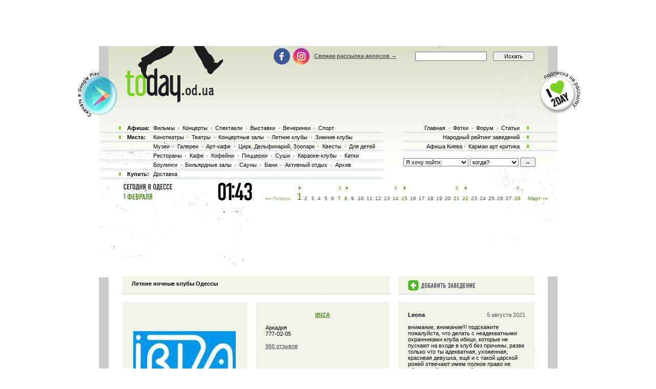

--- FILE ---
content_type: text/html; charset=windows-1251
request_url: http://today.od.ua/places/summerclub/21/7
body_size: 15007
content:
<!--[if IE]><!DOCTYPE HTML PUBLIC "-//W3C//DTD HTML 4.01//EN"
   "http://www.w3.org/TR/html4/strict.dtd"><![endif]-->
<html>
<head>
<title>Летние ночные клубы Одессы</title>
<meta name="Description" lang="ru" content="Полная афиша всех событий Одессы с ценами: кино, театр, концерты, выставки, спектакли, спортивные события. Заказ и доставка билетов.">
<meta name="Keywords" lang="ru" content="клубе">
<meta http-equiv="Content-Type" content="text/html; charset=utf-8">
<!--<script type="text/javascript" src="//vk.com/js/api/openapi.js?96"></script>-->

<script type="text/javascript">
function preloadpics()
{
  return 1;
}
</script>
<script src="/js/swfobject.js" type="text/javascript"></script>
<link href="/images/skin/green/intlTelInput.css" rel="stylesheet" type="text/css">
<link href="/images/skin/green/style2.css?v=1.001" rel="stylesheet" type="text/css"><link rel="alternate" type="application/rss+xml" title="RSS 2.0" href="/today.xml"/>
<link rel="SHORTCUT ICON" href="/favicon.ico"/>

<!--[if lt IE 7]>
<script src="/js/today-png.js" type="text/javascript">
</script>
<![endif]-->
<!--<script type="text/javascript" src="/js/jquery-1.4.1.min.js"></script>-->

<script type="text/javascript" src="/js/jquery-1.11.3.min.js"></script>
<script src="/js/fancy/jquery.fancybox.pack.js" type="text/javascript"></script>
<script type="text/javascript" src="/js/common.js"></script>
<script type="text/javascript" src="/js/rotate-bnr.js"></script>
<script src="/js/plugins.js" type="text/javascript"></script>
<script src="/js/intlTelInput.min.js" type="text/javascript" charset="utf-8"></script>
<script src="/js/jquery.maskedinput.min.js" type="text/javascript"></script>
<script src="/js/today7.js" type="text/javascript"></script>
<link rel="stylesheet" type="text/css" href="/js/fancy/jquery.fancybox.css" media="all" />


<script type="text/javascript">
	$(".fancybox")
    .fancybox({
        openEffect  : 'none',
        closeEffect : 'none',
        nextEffect  : 'none',
        prevEffect  : 'none',
        padding     : 0,
        autoSize	: false,
        width		: 1280,
        height		: 1024,
        //margin      : [10, 10, 10, 10], // Increase left/right margin
        centerOnScroll : true,
        modal		: false,
        scrolling : 'auto',
		preload   : true
    });
	$(document).ready(function(){
		jQuery("a[rel=gallery-img]").fancybox({
			'transitionIn':'none',
			'transitionOut':'none',
			'titlePosition':'inside',
			'titleFormat': function(title, currentArray, currentIndex, currentOpts) {
				return jQuery("#food_"+currentIndex).html();
			}
		});

        jQuery('.fancyorder').fancybox({
            type:'iframe',
            scrolling:'yes',
            transitionIn:'elastic',
            transitionOut:'elastic',
            onStart: function(){
                console.log(jQuery('.fancybox-iframe').contents().find('img'));
             /*this.width = $('.fancybox-iframe').contents().find('img').css('width');
             this.height = $('.fancybox-iframe').contents().find('img').css('height');*/

             //alert(1);
            },
        'speedIn'       :   600,
        'speedOut'      :   200

        });

	});
</script>
<script type="text/javascript">
var gaJsHost = (("https:" == document.location.protocol) ? "https://ssl." : "http://www.");
document.write(unescape("%3Cscript src='" + gaJsHost + "google-analytics.com/ga.js' type='text/javascript'%3E%3C/script%3E"));
</script>
<script type="text/javascript">
var pageTracker = _gat._getTracker("UA-139448-2");
pageTracker._initData();
pageTracker._trackPageview();
</script>
<script type="text/javascript">
$(document).ready(function(){
		var kol=0;
        jQuery('.close').each(function(){
            jQuery(this).bind('click', function(){
				console.log(1);
				jQuery(this).closest('.papa').hide();

				jQuery.post('/ajax.php',{'hide2':1});
				++kol;
			});
        });
		if (navigator.platform == 'iPad') {
			jQuery('.holder').hide();
			jQuery('.image').show();
		}
		else {
			jQuery('.holder').show();
			jQuery('.image').hide();
		}

 var hasFlash = false;

 try {

   var fo = new ActiveXObject('ShockwaveFlash.ShockwaveFlash');

   if(fo) hasFlash = true;

 }catch(e){

   if(navigator.mimeTypes ["application/x-shockwave-flash"] != undefined) hasFlash = true;

 }

});

function send_close(sender){
    jQuery(sender).closest('.papa').hide();
     jQuery.post('/ajax.php',{'hide':1});

}

</script>
<script>
$(function(){
    jQuery('#rgt').on('click',function(){
		      console.log(1);
			jQuery(this).closest('.banner').hide();
		});
})
</script>


<!-- Global site tag (gtag.js) - Google Ads: 980404150 -->
<script async src="https://www.googletagmanager.com/gtag/js?id=AW-980404150"></script>
<script>
  window.dataLayer = window.dataLayer || [];
  function gtag(){dataLayer.push(arguments);}
  gtag('js', new Date());

  gtag('config', 'AW-980404150');
</script>
<!-- Facebook Pixel Code -->
<script>
  !function(f,b,e,v,n,t,s)
  {if(f.fbq)return;n=f.fbq=function(){n.callMethod?
  n.callMethod.apply(n,arguments):n.queue.push(arguments)};
  if(!f._fbq)f._fbq=n;n.push=n;n.loaded=!0;n.version='2.0';
  n.queue=[];t=b.createElement(e);t.async=!0;
  t.src=v;s=b.getElementsByTagName(e)[0];
  s.parentNode.insertBefore(t,s)}(window, document,'script',
  'https://connect.facebook.net/en_US/fbevents.js');
  fbq('init', '205311286759420');
  fbq('track', 'PageView');
  fbq('track', 'ViewContent');
</script>
<noscript><img height="1" width="1" style="display:none" src="https://www.facebook.com/tr?id=205311286759420&ev=PageView&noscript=1" /></noscript>
<!-- End Facebook Pixel Code -->

</head>

<body onLoad="autoexec(); showTime();" 
      style="background-position:center 80px;"
    >
<!-- <div class="test_button" style="width:10px; height:10px; position:absolute; top:0; right:0;"></div> -->
<!--body onLoad=" autoexec(); showTime();" style="background-position:center 85px;"-->

<!-- ????? ? ????? -->

		<center>
		<table width="895px" cellpadding="0" cellspacing="0">
			<tr>
				<td width="895px" height="63px" align="center" valign="top">
					<div>
						<div class="krut"><script async src="https://pagead2.googlesyndication.com/pagead/js/adsbygoogle.js?client=ca-pub-2647294279068225"
     crossorigin="anonymous"></script>
<!-- ??????? ???? -->
<ins class="adsbygoogle"
     style="display:inline-block;width:728px;height:90px"
     data-ad-client="ca-pub-2647294279068225"
     data-ad-slot="5011451794"></ins>
<script>
     (adsbygoogle = window.adsbygoogle || []).push({});
</script></div>
					</div>
				</td>
			</tr>
		</table>
		</center><!-- .????? ? ?????. -->
<center >
<div class="page-content"  > 
<TABLE width="1005" height=100%>
	<tr>
		<td width=55 valign=top></td>
		<td width=895 style="padding: 0" class="content">
						<!--bigmir)net TOP 100 Part 1-->
			<script type="text/javascript" language="javascript"><!--
			bmN=navigator,bmD=document,bmD.cookie='b=b',i=0,bs=[],bm={v:126748,s:126748,t:6,c:bmD.cookie?1:0,n:Math.round((Math.random()* 1000000)),w:0};
			for(var f=self;f!=f.parent;f=f.parent)bm.w++;
			try{if(bmN.plugins&&bmN.mimeTypes.length&&(x=bmN.plugins['Shockwave Flash']))bm.m=parseInt(x.description.replace(/([a-zA-Z]|\s)+/,''));
			else for(var f=3;f<20;f++)if(eval('new ActiveXObject("ShockwaveFlash.ShockwaveFlash.'+f+'")'))bm.m=f}catch(e){;}
			try{bm.y=bmN.javaEnabled()?1:0}catch(e){;}
			try{bmS=screen;bm.v^=bm.d=bmS.colorDepth||bmS.pixelDepth;bm.v^=bm.r=bmS.width}catch(e){;}
			r=bmD.referrer.slice(7);if(r&&r.split('/')[0]!=window.location.host){bm.f=escape(r);bm.v^=r.length}
			bm.v^=window.location.href.length;for(var x in bm) if(/^[vstcnwmydrf]$/.test(x)) bs[i++]=x+bm[x];
			bmD.write('<img src="http://c.bigmir.net/?'+bs.join('&')+'"  width="0" height="0" border="0" alt="bigmir)net TOP 100" title="bigmir)net TOP 100" />');
			//-->
			</script>
			<noscript><img src="http://c.bigmir.net/?v126748&s126748&t6" width="0" height="0" alt="" title="" border="0" /></noscript>
			<!--bigmir)net TOP 100 Part 1-->
			
			<table width="895" height=100% class="t_b" border=0  cellpadding="0" cellspacing="0">
			
				<tr height=315 colspan=4>
					<td> </td>
				</tr>
				<tr>
					<td>
						<div style="padding-top: 15px"><table width="100%" cellpadding="0" cellspacing="0"><tr><td colspan=4><div class="krut"><script async src="https://pagead2.googlesyndication.com/pagead/js/adsbygoogle.js?client=ca-pub-2647294279068225"
     crossorigin="anonymous"></script>
<!-- ??????? ???? -->
<ins class="adsbygoogle"
     style="display:inline-block;width:728px;height:90px"
     data-ad-client="ca-pub-2647294279068225"
     data-ad-slot="5011451794"></ins>
<script>
     (adsbygoogle = window.adsbygoogle || []).push({});
</script></div></td></tr>
<tr height=30 colspan=4><td> </td></tr></table></div> 
					</td>
				</tr>
				<tr>
					<td colspan="4" width="895" height=100% class=t_c>

						<table width=895 height=100% cellpadding=0>
							<tr>
								<td width=19 valign=top bgcolor=#CCCCCC>
									<table width=19 height=0>
										<tr>
											<td height=0 width=19 bgcolor=white></td>
										</tr>
										<tr>
										<td></td>
										</tr>
									</table>
								</td>
								<td width=857 valign=top class="main-content">
									<!-- google_ad_section_start --><table width="857" border="0" cellpadding="0" cellspacing="0"><tr>
		<td width="27">&nbsp;</td>
		<td width="804" valign=top><table cellpadding=0 cellspacing=0 width=804><tr><td height=15 colspan=3 class=event_cell><h1>Летние ночные клубы Одессы</h1></td><td></td>
  <td class=event_cell><a class=h1_event_cell href=/sendplace/><img src=/images/skin/green/addplace.gif alt='Добавить заведение'></a></td>
  </tr>
  <tr><td height=15 colspan=5> </td></tr><tr>
  <td width=254 height=40 class=event_cell valign=top
  style='text-align:center; vertical-align:middle;'><a href=/Ibica/><img src=/places/221_small.jpg alt='IBIZA' style='padding: 15px 0 15px 0;'></a> 
  <td width=20 class=line> </td>
  <td width=254 class=event_cell valign=top style='padding-top:19px;'>
  <center><a class=h1_event_cell href=/Ibica/>IBIZA</a></centeR><br>
  <table width=100%><tr><td>Аркадия <br>777-02-05<br> <br><a href=/Ibica/#otz style='font-weight:200;'>966 отзывов</a></td>
  <td width=30 align=right></td>
  <td width=30 align=right></td>
  </tr>
  <tr>
  <td colspan=3 class='btn-holder-table'>
	
	<div class='btn-holder'>
		 
	</div>
  </td>
  </tr>
  </table>
  </td>
  <td width=20 class=line> </td>
  <td width=254 class=event_cell valign=top style='padding-top:19px;'><table cellpadding=0 cellspacing=0 width=100%><tr><td><b>Leona </b></td>
		<td style='color:#555555;text-align:right'>5 августа 2021</td></tr></table><br>внимание, внимание!!! подскажите пожалуйста, что делать с неадекватными охранниками клуба ибици, которые не пускают на входе в клуб без причины, разве только что ты адекватная, ухоженная, красивая девушка, ещё и с такой царской рожей отвечают:имем полное право не объяснять!! это что вообще, такое происходит, я взяла отпуск приехала в одессу на аркадию отдохнуть, потанцевать, а здесь полнейший беспредел и никому не пожалуешься, только была бы я мужчиной так бы и размазала всю эту "охрану " по асфальту и прощение каждый день бы вымаливали у меня.... <br> </td>
  </tr><!--ratecount966--><tr>
  <td width=254 height=40 class=event_cell valign=top
  style='text-align:center; vertical-align:middle;'><a href=/Itaka_2013/><img src=/places/863_small.jpg alt='ITAKA' style='padding: 15px 0 15px 0;'></a> 
  <td width=20 class=line> </td>
  <td width=254 class=event_cell valign=top style='padding-top:19px;'>
  <center><a class=h1_event_cell href=/Itaka_2013/>ITAKA</a></centeR><br>
  <table width=100%><tr><td>Аркадия <br>(0482) 34-91-88<br> <br><a href=/Itaka_2013/#otz style='font-weight:200;'>303 отзыва</a></td>
  <td width=30 align=right></td>
  <td width=30 align=right></td>
  </tr>
  <tr>
  <td colspan=3 class='btn-holder-table'>
	
	<div class='btn-holder'>
		 
	</div>
  </td>
  </tr>
  </table>
  </td>
  <td width=20 class=line> </td>
  <td width=254 class=event_cell valign=top style='padding-top:19px;'><table cellpadding=0 cellspacing=0 width=100%><tr><td><b>Leona</b></td>
		<td style='color:#555555;text-align:right'>5 августа 2021</td></tr></table><br>внимание, внимание!!! подскажите пожалуйста, что делать с неадекватными охранниками клуба ибици, которые не пускают на входе в клуб без причины, разве только что ты адекватная, ухоженная, красивая девушка, ещё и с такой царской рожей отвечают:имем полное право не объяснять!! это что вообще, такое происходит, я взяла отпуск приехала в одессу на аркадию отдохнуть, потанцевать, а здесь полнейший беспредел и никому не пожалуешься, только была бы я мужчиной так бы и размазала всю эту "охрану " по асфальту и прощение каждый день бы вымаливали... <br> </td>
  </tr><!--ratecount303--><tr>
  <td width=254 height=40 class=event_cell valign=top
  style='text-align:center; vertical-align:middle;'><a href=/Western/><img src=/places/411_small.jpg alt='Вестерн' style='padding: 15px 0 15px 0;'></a> 
  <td width=20 class=line> </td>
  <td width=254 class=event_cell valign=top style='padding-top:19px;'>
  <center><a class=h1_event_cell href=/Western/>Вестерн</a></centeR><br>
  <table width=100%><tr><td>Пляж Аркадия  <br><a href=/Western/#otz style='font-weight:200;'>249 отзывов</a></td>
  <td width=30 align=right></td>
  <td width=30 align=right></td>
  </tr>
  <tr>
  <td colspan=3 class='btn-holder-table'>
	
	<div class='btn-holder'>
		 
	</div>
  </td>
  </tr>
  </table>
  </td>
  <td width=20 class=line> </td>
  <td width=254 class=event_cell valign=top style='padding-top:19px;'><table cellpadding=0 cellspacing=0 width=100%><tr><td><b>фейсер</b></td>
		<td style='color:#555555;text-align:right'>4 августа 2019</td></tr></table><br>чем меньше, тем лучше, черные любят малолеток драть <br> </td>
  </tr><!--ratecount249--><tr>
  <td width=254 height=40 class=event_cell valign=top
  style='text-align:center; vertical-align:middle;'><a href=/Mafia_Rave/><img src=/places/414_small.jpg alt='Mafia Rave terrace' style='padding: 15px 0 15px 0;'></a> 
  <td width=20 class=line> </td>
  <td width=254 class=event_cell valign=top style='padding-top:19px;'>
  <center><a class=h1_event_cell href=/Mafia_Rave/>Mafia Rave terrace</a></centeR><br>
  <table width=100%><tr><td>Пляж Отрада <br>+380 (48) 775&#8210;18&#8210;18<br> <br><a href=/Mafia_Rave/#otz style='font-weight:200;'>135 отзывов</a></td>
  <td width=30 align=right></td>
  <td width=30 align=right></td>
  </tr>
  <tr>
  <td colspan=3 class='btn-holder-table'>
	
	<div class='btn-holder'>
		 
	</div>
  </td>
  </tr>
  </table>
  </td>
  <td width=20 class=line> </td>
  <td width=254 class=event_cell valign=top style='padding-top:19px;'><table cellpadding=0 cellspacing=0 width=100%><tr><td><b>Андрей</b></td>
		<td style='color:#555555;text-align:right'>2 июня 2018</td></tr></table><br>Отличное заведение для семейного отдыха. Были тут с женой и ребёнком. Очень понравилась кухня и обслуживание. <br> </td>
  </tr><!--ratecount135--><tr>
  <td width=254 height=40 class=event_cell valign=top
  style='text-align:center; vertical-align:middle;'><a href=/Plyazhnik/><img src=/places/728_small.jpg alt='Пляжник' style='padding: 15px 0 15px 0;'></a> 
  <td width=20 class=line> </td>
  <td width=254 class=event_cell valign=top style='padding-top:19px;'>
  <center><a class=h1_event_cell href=/Plyazhnik/>Пляжник</a></centeR><br>
  <table width=100%><tr><td>13 ст. Большого Фонтана <br>(048) 700-55-22<br> <br><a href=/Plyazhnik/#otz style='font-weight:200;'>124 отзыва</a></td>
  <td width=30 align=right></td>
  <td width=30 align=right></td>
  </tr>
  <tr>
  <td colspan=3 class='btn-holder-table'>
	
	<div class='btn-holder'>
		 
	</div>
  </td>
  </tr>
  </table>
  </td>
  <td width=20 class=line> </td>
  <td width=254 class=event_cell valign=top style='padding-top:19px;'><table cellpadding=0 cellspacing=0 width=100%><tr><td><b>Сергей</b></td>
		<td style='color:#555555;text-align:right'>6 сентября 2018</td></tr></table><br>Отличная кафешка. Я с женой посетил данное кафе, когда мы отдыхали в Одессе. Мне очень нравится кафе на пляже, хоть и сервис в таких кафе может быть посредственного уровня. Единственная проблема, что зонты или натяжные накрытия не спасают от жары и внутри очень жарко. Моя жена решила накраситься, чтобы пойти в данное кафе. Мы пошли в обед, и было очень жарко. После чего из-за косметики у нее появилось раздражение на коже, после этого она использует только органическую косметику - RICHE. Поэтому если вы решите идти в такое кафе одевайтесь как можно легче, а свою девушку или жену отговорить использовать косметику, ну или используйте органическую. <br> </td>
  </tr><!--ratecount124--><tr>
  <td width=254 height=40 class=event_cell valign=top
  style='text-align:center; vertical-align:middle;'><a href=/Orfej/><img src=/places/332_small.jpg alt='Орфей' style='padding: 15px 0 15px 0;'></a> 
  <td width=20 class=line> </td>
  <td width=254 class=event_cell valign=top style='padding-top:19px;'>
  <center><a class=h1_event_cell href=/Orfej/>Орфей</a></centeR><br>
  <table width=100%><tr><td>13 - 14 ст. Б. Фонтана <br>426-426<br> <br><a href=/Orfej/#otz style='font-weight:200;'>106 отзывов</a></td>
  <td width=30 align=right></td>
  <td width=30 align=right></td>
  </tr>
  <tr>
  <td colspan=3 class='btn-holder-table'>
	
	<div class='btn-holder'>
		 
	</div>
  </td>
  </tr>
  </table>
  </td>
  <td width=20 class=line> </td>
  <td width=254 class=event_cell valign=top style='padding-top:19px;'><table cellpadding=0 cellspacing=0 width=100%><tr><td><b>Роман</b></td>
		<td style='color:#555555;text-align:right'>9 августа 2017</td></tr></table><br>полное говно! 
Охранники селюки! <br> </td>
  </tr><!--ratecount106--><tr>
  <td width=254 height=40 class=event_cell valign=top
  style='text-align:center; vertical-align:middle;'><a href=/bono-beach-club/><img src=/places/2042_small.jpg alt='BONO Beach Club' style='padding: 15px 0 15px 0;'></a> 
  <td width=20 class=line> </td>
  <td width=254 class=event_cell valign=top style='padding-top:19px;'>
  <center><a class=h1_event_cell href=/bono-beach-club/>BONO Beach Club</a></centeR><br>
  <table width=100%><tr><td>Пляж Аркадия (Левое крыло) <br>+38(063) 998 01 18<br> <br><a href=/bono-beach-club/#otz style='font-weight:200;'>90 отзывов</a></td>
  <td width=30 align=right></td>
  <td width=30 align=right></td>
  </tr>
  <tr>
  <td colspan=3 class='btn-holder-table'>
	
	<div class='btn-holder'>
		 
	</div>
  </td>
  </tr>
  </table>
  </td>
  <td width=20 class=line> </td>
  <td width=254 class=event_cell valign=top style='padding-top:19px;'><table cellpadding=0 cellspacing=0 width=100%><tr><td><b>Кирилл </b></td>
		<td style='color:#555555;text-align:right'>11 июля 2020</td></tr></table><br>Крутой ночной клуб <br> </td>
  </tr><!--ratecount90--><tr>
  <td width=254 height=40 class=event_cell valign=top
  style='text-align:center; vertical-align:middle;'><a href=/Portofino_beach_resort/><img src=/places/416_small.jpg alt='Portofino beach resort' style='padding: 15px 0 15px 0;'></a> 
  <td width=20 class=line> </td>
  <td width=254 class=event_cell valign=top style='padding-top:19px;'>
  <center><a class=h1_event_cell href=/Portofino_beach_resort/>Portofino beach resort</a></centeR><br>
  <table width=100%><tr><td>Аркадия, левое крыло, 165 причал <br>+380(48)706-66-77<br> <br><a href=/Portofino_beach_resort/#otz style='font-weight:200;'>74 отзыва</a></td>
  <td width=30 align=right></td>
  <td width=30 align=right></td>
  </tr>
  <tr>
  <td colspan=3 class='btn-holder-table'>
	
	<div class='btn-holder'>
		 
	</div>
  </td>
  </tr>
  </table>
  </td>
  <td width=20 class=line> </td>
  <td width=254 class=event_cell valign=top style='padding-top:19px;'><table cellpadding=0 cellspacing=0 width=100%><tr><td><b>Янина</b></td>
		<td style='color:#555555;text-align:right'>2 июня 2016</td></tr></table><br>Да... Работала я в Портофино. Ужаааааааааас. Все очень дешево, только красивая обвертка. Кухня в ужасном состоянии, инфекционка плачет за гостями с Портофино. Персонал постоянно пресуют, гоняют как рабов. Кормят отвратительно. Начальство вообще не уравновешенное. Я уже молчу за хозяина, тот вообще не адекватный человек. Половина персонала жопализки и шестеры. Цены не соответствуют. Короче, отдыхайте в другом месте. <br> </td>
  </tr><!--ratecount74--><tr>
  <td width=254 height=40 class=event_cell valign=top
  style='text-align:center; vertical-align:middle;'><a href=/Florida/><img src=/places/424_small.jpg alt='Флорида' style='padding: 15px 0 15px 0;'></a> 
  <td width=20 class=line> </td>
  <td width=254 class=event_cell valign=top style='padding-top:19px;'>
  <center><a class=h1_event_cell href=/Florida/>Флорида</a></centeR><br>
  <table width=100%><tr><td>Лузановка <br>+38 (067) 997-80-28<br> <br><a href=/Florida/#otz style='font-weight:200;'>54 отзыва</a></td>
  <td width=30 align=right></td>
  <td width=30 align=right></td>
  </tr>
  <tr>
  <td colspan=3 class='btn-holder-table'>
	
	<div class='btn-holder'>
		 
	</div>
  </td>
  </tr>
  </table>
  </td>
  <td width=20 class=line> </td>
  <td width=254 class=event_cell valign=top style='padding-top:19px;'><table cellpadding=0 cellspacing=0 width=100%><tr><td><b>Алёна</b></td>
		<td style='color:#555555;text-align:right'>16 июля 2015</td></tr></table><br>Очень-очень-очень разочарованная! Администратор с приветом, охранники позволяют себе поднять руку на девушку и обложить матом!!! Из заведения не выпускают, держут как заложников! Я просто в диком шоке!! Больше никогда в жизни не пойду в этот клуб! В моём городе о этом клубе узнают все, а так же узнают о поступках персонала! Надеюсь что в ближайшее время персонал уволят, а лучше клуб закроют! Позор вам Флорида! <br> </td>
  </tr><!--ratecount54--><tr>
  <td width=254 height=40 class=event_cell valign=top
  style='text-align:center; vertical-align:middle;'><a href=/Rivera/><img src=/places/325_small.jpg alt='Ривьера' style='padding: 15px 0 15px 0;'></a> 
  <td width=20 class=line> </td>
  <td width=254 class=event_cell valign=top style='padding-top:19px;'>
  <center><a class=h1_event_cell href=/Rivera/>Ривьера</a></centeR><br>
  <table width=100%><tr><td>12-я станция Б.Фонтана <br>(048) 771-0071<br> <br><a href=/Rivera/#otz style='font-weight:200;'>47 отзывов</a></td>
  <td width=30 align=right></td>
  <td width=30 align=right></td>
  </tr>
  <tr>
  <td colspan=3 class='btn-holder-table'>
	
	<div class='btn-holder'>
		 
	</div>
  </td>
  </tr>
  </table>
  </td>
  <td width=20 class=line> </td>
  <td width=254 class=event_cell valign=top style='padding-top:19px;'><table cellpadding=0 cellspacing=0 width=100%><tr><td><b>Слава </b></td>
		<td style='color:#555555;text-align:right'>21 июля 2017</td></tr></table><br>Кухня большой плюс персонал в целом тоже, но! Есть один момент, это можно назвать фактор " лысый пидар " охрана базируется на личностном восприятии одной обизьяны которая ставит себе цель срать как гостям так и восприятию заведения в принципе. Очень печально что усилия руководства на имидж заведения и промо финансовых вложений в пустую тратятся клоунами которые мнят себя решалами. Очевидно что кадры решают все странно что руководство оощряет ущербностей. <br> </td>
  </tr><!--ratecount47--><tr>
  <td width=254 height=40 class=event_cell valign=top
  style='text-align:center; vertical-align:middle;'><a href=/Vostok/><img src=/places/2140_small.jpg alt='Восток' style='padding: 15px 0 15px 0;'></a> 
  <td width=20 class=line> </td>
  <td width=254 class=event_cell valign=top style='padding-top:19px;'>
  <center><a class=h1_event_cell href=/Vostok/>Восток</a></centeR><br>
  <table width=100%><tr><td>Лузановка (правое крыло)  <br><a href=/Vostok/#otz style='font-weight:200;'>37 отзывов</a></td>
  <td width=30 align=right></td>
  <td width=30 align=right></td>
  </tr>
  <tr>
  <td colspan=3 class='btn-holder-table'>
	
	<div class='btn-holder'>
		 
	</div>
  </td>
  </tr>
  </table>
  </td>
  <td width=20 class=line> </td>
  <td width=254 class=event_cell valign=top style='padding-top:19px;'><table cellpadding=0 cellspacing=0 width=100%><tr><td><b>Костян</b></td>
		<td style='color:#555555;text-align:right'>7 ноября 2021</td></tr></table><br>Срач полный. Рыгаловка. Музыка отстой<br> </td>
  </tr><!--ratecount37--><tr>
  <td width=254 height=40 class=event_cell valign=top
  style='text-align:center; vertical-align:middle;'><a href=/Jamaika/><img src=/places/314_small.jpg alt='Ямайка' style='padding: 15px 0 15px 0;'></a> 
  <td width=20 class=line> </td>
  <td width=254 class=event_cell valign=top style='padding-top:19px;'>
  <center><a class=h1_event_cell href=/Jamaika/>Ямайка</a></centeR><br>
  <table width=100%><tr><td>пляж Ланжерон <br>0487949455<br> <br><a href=/Jamaika/#otz style='font-weight:200;'>37 отзывов</a></td>
  <td width=30 align=right></td>
  <td width=30 align=right></td>
  </tr>
  <tr>
  <td colspan=3 class='btn-holder-table'>
	
	<div class='btn-holder'>
		 
	</div>
  </td>
  </tr>
  </table>
  </td>
  <td width=20 class=line> </td>
  <td width=254 class=event_cell valign=top style='padding-top:19px;'><table cellpadding=0 cellspacing=0 width=100%><tr><td><b>Ольга </b></td>
		<td style='color:#555555;text-align:right'>17 ноября 2014</td></tr></table><br>Попали случайно, удивило наличие оленины и косули, ребята Вы молодцы

<br> </td>
  </tr><!--ratecount37--><tr>
  <td width=254 height=40 class=event_cell valign=top
  style='text-align:center; vertical-align:middle;'><a href=/Club_Dom_Solnca/><img src=/places/2016_small.jpg alt='Дом Солнца' style='padding: 15px 0 15px 0;'></a> 
  <td width=20 class=line> </td>
  <td width=254 class=event_cell valign=top style='padding-top:19px;'>
  <center><a class=h1_event_cell href=/Club_Dom_Solnca/>Дом Солнца</a></centeR><br>
  <table width=100%><tr><td>13-я ст.Б.Фонтана пляж Курортный <br><br>(048) 798-25-20<br>(096) 228-61-29<br> <br><a href=/Club_Dom_Solnca/#otz style='font-weight:200;'>24 отзыва</a></td>
  <td width=30 align=right></td>
  <td width=30 align=right></td>
  </tr>
  <tr>
  <td colspan=3 class='btn-holder-table'>
	
	<div class='btn-holder'>
		 
	</div>
  </td>
  </tr>
  </table>
  </td>
  <td width=20 class=line> </td>
  <td width=254 class=event_cell valign=top style='padding-top:19px;'><table cellpadding=0 cellspacing=0 width=100%><tr><td><b>Рома</b></td>
		<td style='color:#555555;text-align:right'>21 июля 2015</td></tr></table><br>Чего?<br> </td>
  </tr><!--ratecount24--><tr>
  <td width=254 height=40 class=event_cell valign=top
  style='text-align:center; vertical-align:middle;'><a href=/fancy-beach-day-and-night-club/><img src=/places/2291_small.jpg alt='Fancy Beach Day and Night Club' style='padding: 15px 0 15px 0;'></a> 
  <td width=20 class=line> </td>
  <td width=254 class=event_cell valign=top style='padding-top:19px;'>
  <center><a class=h1_event_cell href=/fancy-beach-day-and-night-club/>Fancy Beach Day and Night Club</a></centeR><br>
  <table width=100%><tr><td>Трасса Здоровья 15/1 <br>709-77-77<br> <br><a href=/fancy-beach-day-and-night-club/#otz style='font-weight:200;'>15 отзывов</a></td>
  <td width=30 align=right></td>
  <td width=30 align=right></td>
  </tr>
  <tr>
  <td colspan=3 class='btn-holder-table'>
	
	<div class='btn-holder'>
		 
	</div>
  </td>
  </tr>
  </table>
  </td>
  <td width=20 class=line> </td>
  <td width=254 class=event_cell valign=top style='padding-top:19px;'><table cellpadding=0 cellspacing=0 width=100%><tr><td><b>Руслан</b></td>
		<td style='color:#555555;text-align:right'>25 марта 2017</td></tr></table><br>Вам бармен на сезон не нужен делаю фаер шоу<br> </td>
  </tr><!--ratecount15--><tr>
  <td width=254 height=40 class=event_cell valign=top
  style='text-align:center; vertical-align:middle;'><a href=/Goa/><img src=/places/791_small.jpg alt='Goa' style='padding: 15px 0 15px 0;'></a> 
  <td width=20 class=line> </td>
  <td width=254 class=event_cell valign=top style='padding-top:19px;'>
  <center><a class=h1_event_cell href=/Goa/>Goa</a></centeR><br>
  <table width=100%><tr><td>г.Одесса, ул. Тираспольская, 34 <br>(0482)34-48-43<br> <br><a href=/Goa/#otz style='font-weight:200;'>14 отзывов</a></td>
  <td width=30 align=right></td>
  <td width=30 align=right></td>
  </tr>
  <tr>
  <td colspan=3 class='btn-holder-table'>
	
	<div class='btn-holder'>
		 
	</div>
  </td>
  </tr>
  </table>
  </td>
  <td width=20 class=line> </td>
  <td width=254 class=event_cell valign=top style='padding-top:19px;'><table cellpadding=0 cellspacing=0 width=100%><tr><td><b>Денис</b></td>
		<td style='color:#555555;text-align:right'>6 апреля 2019</td></tr></table><br>Вот читаю посты... клуб дешевка. Тпблетончики! Наркоманы... а где ты не видел их в той же ибице или Итаке или ещё там палладиум )), кто как хочет так и дрочет! а если вы попасть туда не попали тогда, это не клуб дешевка, а вы богатые не для этого клуба))<br> </td>
  </tr><!--ratecount14--><tr>
  <td width=254 height=40 class=event_cell valign=top
  style='text-align:center; vertical-align:middle;'><a href=/brazil-kobevo/><img src=/places/2278_small.jpg alt='Клуб «Brazil» в Коблево' style='padding: 15px 0 15px 0;'></a> 
  <td width=20 class=line> </td>
  <td width=254 class=event_cell valign=top style='padding-top:19px;'>
  <center><a class=h1_event_cell href=/brazil-kobevo/>Клуб «Brazil» в Коблево</a></centeR><br>
  <table width=100%><tr><td>Коблево, проспект Курортный 1Б <br>(068) 777 0 777<br> <br><a href=/brazil-kobevo/#otz style='font-weight:200;'>12 отзывов</a></td>
  <td width=30 align=right></td>
  <td width=30 align=right></td>
  </tr>
  <tr>
  <td colspan=3 class='btn-holder-table'>
	
	<div class='btn-holder'>
		 
	</div>
  </td>
  </tr>
  </table>
  </td>
  <td width=20 class=line> </td>
  <td width=254 class=event_cell valign=top style='padding-top:19px;'><table cellpadding=0 cellspacing=0 width=100%><tr><td><b>Женя </b></td>
		<td style='color:#555555;text-align:right'>12 февраля 2022</td></tr></table><br>Очень крутой клуб, стоит приехать, классные шоу и атмосфера! <br> </td>
  </tr><!--ratecount12--><tr>
  <td width=254 height=40 class=event_cell valign=top
  style='text-align:center; vertical-align:middle;'><a href=/Malibu/><img src=/places/425_small.jpg alt='Малибу' style='padding: 15px 0 15px 0;'></a> 
  <td width=20 class=line> </td>
  <td width=254 class=event_cell valign=top style='padding-top:19px;'>
  <center><a class=h1_event_cell href=/Malibu/>Малибу</a></centeR><br>
  <table width=100%><tr><td>Лузановка  <br><a href=/Malibu/#otz style='font-weight:200;'>10 отзывов</a></td>
  <td width=30 align=right></td>
  <td width=30 align=right></td>
  </tr>
  <tr>
  <td colspan=3 class='btn-holder-table'>
	
	<div class='btn-holder'>
		 
	</div>
  </td>
  </tr>
  </table>
  </td>
  <td width=20 class=line> </td>
  <td width=254 class=event_cell valign=top style='padding-top:19px;'><table cellpadding=0 cellspacing=0 width=100%><tr><td><b>Вячеслав</b></td>
		<td style='color:#555555;text-align:right'>11 июня 2012</td></tr></table><br>Открыта фанзона в Малибу, вход свободный, всех болельщиков приглашаю, все есть, шашлыки, пиво, хорошая недорогая кухня, места всем хватит. Хорош сидеть в душных помещениях!!! <br> </td>
  </tr><!--ratecount10--><tr>
  <td width=254 height=40 class=event_cell valign=top
  style='text-align:center; vertical-align:middle;'><a href=/mantra_club/><img src=/places/2485_small.jpg alt='Mantra Beach Club' style='padding: 15px 0 15px 0;'></a> 
  <td width=20 class=line> </td>
  <td width=254 class=event_cell valign=top style='padding-top:19px;'>
  <center><a class=h1_event_cell href=/mantra_club/>Mantra Beach Club</a></centeR><br>
  <table width=100%><tr><td>Аркадия (левое крыло) <br>+38 068 108 00 11<br> <br><a href=/mantra_club/#otz style='font-weight:200;'>9 отзывов</a></td>
  <td width=30 align=right></td>
  <td width=30 align=right></td>
  </tr>
  <tr>
  <td colspan=3 class='btn-holder-table'>
	
	<div class='btn-holder'>
		 
	</div>
  </td>
  </tr>
  </table>
  </td>
  <td width=20 class=line> </td>
  <td width=254 class=event_cell valign=top style='padding-top:19px;'><table cellpadding=0 cellspacing=0 width=100%><tr><td><b>Прекрасная </b></td>
		<td style='color:#555555;text-align:right'>18 июля 2018</td></tr></table><br>Шла туда ради качели, которая стояла в море на территории мантры, но эту качелю убрали на ремонт и неизвестно когда поставят обратно <br> </td>
  </tr><!--ratecount9--><tr>
  <td width=254 height=40 class=event_cell valign=top
  style='text-align:center; vertical-align:middle;'><a href=/Shambala/><img src=/places/421_small.jpg alt='Шамбала' style='padding: 15px 0 15px 0;'></a> 
  <td width=20 class=line> </td>
  <td width=254 class=event_cell valign=top style='padding-top:19px;'>
  <center><a class=h1_event_cell href=/Shambala/>Шамбала</a></centeR><br>
  <table width=100%><tr><td>пляж Аркадия  <br><a href=/Shambala/#otz style='font-weight:200;'>8 отзывов</a></td>
  <td width=30 align=right></td>
  <td width=30 align=right></td>
  </tr>
  <tr>
  <td colspan=3 class='btn-holder-table'>
	
	<div class='btn-holder'>
		 
	</div>
  </td>
  </tr>
  </table>
  </td>
  <td width=20 class=line> </td>
  <td width=254 class=event_cell valign=top style='padding-top:19px;'><table cellpadding=0 cellspacing=0 width=100%><tr><td><b>Вадим</b></td>
		<td style='color:#555555;text-align:right'>28 июля 2019</td></tr></table><br>Даже не думайте туда идти, хуже кухни не пробывал... 0 из 100<br> </td>
  </tr><!--ratecount8--><tr>
  <td width=254 height=40 class=event_cell valign=top
  style='text-align:center; vertical-align:middle;'><a href=/BoraBora/><img src=/places/1047_small.jpg alt='Bora Bora' style='padding: 15px 0 15px 0;'></a> 
  <td width=20 class=line> </td>
  <td width=254 class=event_cell valign=top style='padding-top:19px;'>
  <center><a class=h1_event_cell href=/BoraBora/>Bora Bora</a></centeR><br>
  <table width=100%><tr><td>Николаевская обл., п. Коблево <br>(067) 599-99-55<br> <br><a href=/BoraBora/#otz style='font-weight:200;'>7 отзывов</a></td>
  <td width=30 align=right></td>
  <td width=30 align=right></td>
  </tr>
  <tr>
  <td colspan=3 class='btn-holder-table'>
	
	<div class='btn-holder'>
		 
	</div>
  </td>
  </tr>
  </table>
  </td>
  <td width=20 class=line> </td>
  <td width=254 class=event_cell valign=top style='padding-top:19px;'><table cellpadding=0 cellspacing=0 width=100%><tr><td><b>Андрей</b></td>
		<td style='color:#555555;text-align:right'>16 июня 2018</td></tr></table><br>Приезжали на пару дней компанией. Всем понравилось. И днем и ночью было весело<br> </td>
  </tr><!--ratecount7--><tr>
  <td width=254 height=40 class=event_cell valign=top
  style='text-align:center; vertical-align:middle;'><a href=/yuzniy_park/><img src=/places/2674_small.jpg alt=' Южный парк' style='padding: 15px 0 15px 0;'></a> 
  <td width=20 class=line> </td>
  <td width=254 class=event_cell valign=top style='padding-top:19px;'>
  <center><a class=h1_event_cell href=/yuzniy_park/> Южный парк</a></centeR><br>
  <table width=100%><tr><td>Одесса, Южная дорога,101а, Фонтанка (напротив ТРЦ «Ривьера») <br> 048 798 7525 ; 094 949 05 25 <br> <br><a href=/yuzniy_park/#otz style='font-weight:200;'>4 отзыва</a></td>
  <td width=30 align=right></td>
  <td width=30 align=right></td>
  </tr>
  <tr>
  <td colspan=3 class='btn-holder-table'>
	
	<div class='btn-holder'>
		 
	</div>
  </td>
  </tr>
  </table>
  </td>
  <td width=20 class=line> </td>
  <td width=254 class=event_cell valign=top style='padding-top:19px;'><table cellpadding=0 cellspacing=0 width=100%><tr><td><b>Виктория</b></td>
		<td style='color:#555555;text-align:right'>1 октября 2019</td></tr></table><br>Этот Южный парк, он вообще не нужен, и кто дал разрешение на его существование, зашли туда бадега <br> </td>
  </tr><!--ratecount4--><tr>
  <td width=254 height=40 class=event_cell valign=top
  style='text-align:center; vertical-align:middle;'><a href=/Shanti_beach/><img src=/places/1041_small.jpg alt='Shanti beach' style='padding: 15px 0 15px 0;'></a> 
  <td width=20 class=line> </td>
  <td width=254 class=event_cell valign=top style='padding-top:19px;'>
  <center><a class=h1_event_cell href=/Shanti_beach/>Shanti beach</a></centeR><br>
  <table width=100%><tr><td>Аркадия  <br><a href=/Shanti_beach/#otz style='font-weight:200;'>3 отзыва</a></td>
  <td width=30 align=right></td>
  <td width=30 align=right></td>
  </tr>
  <tr>
  <td colspan=3 class='btn-holder-table'>
	
	<div class='btn-holder'>
		 
	</div>
  </td>
  </tr>
  </table>
  </td>
  <td width=20 class=line> </td>
  <td width=254 class=event_cell valign=top style='padding-top:19px;'><table cellpadding=0 cellspacing=0 width=100%><tr><td><b>Нептунша</b></td>
		<td style='color:#555555;text-align:right'>6 июля 2012</td></tr></table><br>Я слышала у вас караоке будет? <br> </td>
  </tr><!--ratecount3--><tr>
  <td width=254 height=40 class=event_cell valign=top
  style='text-align:center; vertical-align:middle;'><a href=/Krisha_morya/><img src=/places/2163_small.jpg alt='Крыша моря' style='padding: 15px 0 15px 0;'></a> 
  <td width=20 class=line> </td>
  <td width=254 class=event_cell valign=top style='padding-top:19px;'>
  <center><a class=h1_event_cell href=/Krisha_morya/>Крыша моря</a></centeR><br>
  <table width=100%><tr><td>Пляж Ланжерон, 8А <br>0949403226<br> <br><a href=/Krisha_morya/#otz style='font-weight:200;'>2 отзыва</a></td>
  <td width=30 align=right></td>
  <td width=30 align=right></td>
  </tr>
  <tr>
  <td colspan=3 class='btn-holder-table'>
	
	<div class='btn-holder'>
		 
	</div>
  </td>
  </tr>
  </table>
  </td>
  <td width=20 class=line> </td>
  <td width=254 class=event_cell valign=top style='padding-top:19px;'><table cellpadding=0 cellspacing=0 width=100%><tr><td><b>Валентина</b></td>
		<td style='color:#555555;text-align:right'>21 января 2017</td></tr></table><br> Для клубов и кафе аренда звукового, светового, сценического, ди-джейского оборудования по лояльным ценам!! <br> </td>
  </tr><!--ratecount2--><tr>
  <td width=254 height=40 class=event_cell valign=top
  style='text-align:center; vertical-align:middle;'><a href=/centr_leta/><img src=/places/2479_small.jpg alt='Пляжно-развлекательный комплекс &#34;Центр Лета&#34;' style='padding: 15px 0 15px 0;'></a> 
  <td width=20 class=line> </td>
  <td width=254 class=event_cell valign=top style='padding-top:19px;'>
  <center><a class=h1_event_cell href=/centr_leta/>Пляжно-развлекательный комплекс &#34;Центр Лета&#34;</a></centeR><br>
  <table width=100%><tr><td>Затока <br></br>067 7486808 </br>063 8512508<br> <br><a href=/centr_leta/#otz style='font-weight:200;'>1 отзыв</a></td>
  <td width=30 align=right></td>
  <td width=30 align=right></td>
  </tr>
  <tr>
  <td colspan=3 class='btn-holder-table'>
	
	<div class='btn-holder'>
		 
	</div>
  </td>
  </tr>
  </table>
  </td>
  <td width=20 class=line> </td>
  <td width=254 class=event_cell valign=top style='padding-top:19px;'><table cellpadding=0 cellspacing=0 width=100%><tr><td><b>Валентина</b></td>
		<td style='color:#555555;text-align:right'>21 января 2017</td></tr></table><br> Для клубов и кафе аренда звукового, светового, сценического, ди-джейского оборудования по лояльным ценам!! <br> </td>
  </tr><!--ratecount1--><tr>
  <td width=254 height=40 class=event_cell valign=top
  style='text-align:center; vertical-align:middle;'><a href=/gorplyazh/><img src=/places/2536_small.jpg alt='Ресторанно-пляжный комплекс&#8201; &quot;Горпляж&quot;' style='padding: 15px 0 15px 0;'></a> 
  <td width=20 class=line> </td>
  <td width=254 class=event_cell valign=top style='padding-top:19px;'>
  <center><a class=h1_event_cell href=/gorplyazh/>Ресторанно-пляжный комплекс&#8201; &quot;Горпляж&quot;</a></centeR><br>
  <table width=100%><tr><td>пер. Азарова 1 <br>048 788 1377<br> <br><a href=/gorplyazh/#otz style='font-weight:200;'>1 отзыв</a></td>
  <td width=30 align=right></td>
  <td width=30 align=right></td>
  </tr>
  <tr>
  <td colspan=3 class='btn-holder-table'>
	
	<div class='btn-holder'>
		 
	</div>
  </td>
  </tr>
  </table>
  </td>
  <td width=20 class=line> </td>
  <td width=254 class=event_cell valign=top style='padding-top:19px;'><table cellpadding=0 cellspacing=0 width=100%><tr><td><b>Илона</b></td>
		<td style='color:#555555;text-align:right'>26 августа 2018</td></tr></table><br>Хожу на территорию этого пляжа многие годы. Хочу оставить отзыв о сегодняшнем посещении пляжа! всё было отлично до заказа кофе, мало того, что за официантами нужно идти, так ещё и пить кофе надо в картонном стаканчике. На мою просьбу принести в фарфоре официант отреагировал понимающе, но тут вмешался “администратор», который сказал, что это невозможно, что чашка может разбиться и поранить кого то. В общем все мои уговоры прошли даром! И вот оно чудо, одному за другим, людям на пляже выносят коктейли в стекле, еду на фарфоровых тарелках... Я зову всё Того же «администратора», чтобы заделать вопрос... 
Аргумент потрясающий:«чашки бьются по другому! »потом началось повышение тона разговора, ну и разворот ко мне пятой точкой... На просьбу принести книгу жалоб, реакции ноль! Хочу услышать вменяемый, аргументирований ответ! В чём разница разбитой чашки, стакана, тарелки, бутылки?

<br> </td>
  </tr><!--ratecount1--><tr>
  <td width=254 height=40 class=event_cell valign=top
  style='text-align:center; vertical-align:middle;'><a href=/Arena_Beach/><img src=/places/431_small.jpg alt='Arena Beach' style='padding: 15px 0 15px 0;'></a> 
  <td width=20 class=line> </td>
  <td width=254 class=event_cell valign=top style='padding-top:19px;'>
  <center><a class=h1_event_cell href=/Arena_Beach/>Arena Beach</a></centeR><br>
  <table width=100%><tr><td>Коблево  </td>
  <td width=30 align=right></td>
  <td width=30 align=right></td>
  </tr>
  <tr>
  <td colspan=3 class='btn-holder-table'>
	
	<div class='btn-holder'>
		 
	</div>
  </td>
  </tr>
  </table>
  </td>
  <td width=20 class=line> </td>
  <td width=254 class=event_cell valign=top style='padding-top:19px;'><br> </td>
  </tr><!--ratecount0--><tr>
  <td width=254 height=40 class=event_cell valign=top
  style='text-align:center; vertical-align:middle;'><a href=/Beat_Com/><img src=/places/753_small.jpg alt='Beat.Com' style='padding: 15px 0 15px 0;'></a> 
  <td width=20 class=line> </td>
  <td width=254 class=event_cell valign=top style='padding-top:19px;'>
  <center><a class=h1_event_cell href=/Beat_Com/>Beat.Com</a></centeR><br>
  <table width=100%><tr><td>пляж Ланжерон  </td>
  <td width=30 align=right></td>
  <td width=30 align=right></td>
  </tr>
  <tr>
  <td colspan=3 class='btn-holder-table'>
	
	<div class='btn-holder'>
		 
	</div>
  </td>
  </tr>
  </table>
  </td>
  <td width=20 class=line> </td>
  <td width=254 class=event_cell valign=top style='padding-top:19px;'><br> </td>
  </tr><!--ratecount0--><tr>
  <td width=254 height=40 class=event_cell valign=top
  style='text-align:center; vertical-align:middle;'><a href=/boom_boom_beach/><img src=/places/2471_small.jpg alt='Boom Boom Beach' style='padding: 15px 0 15px 0;'></a> 
  <td width=20 class=line> </td>
  <td width=254 class=event_cell valign=top style='padding-top:19px;'>
  <center><a class=h1_event_cell href=/boom_boom_beach/>Boom Boom Beach</a></centeR><br>
  <table width=100%><tr><td>Отрада пляж, 15/1а <br>050 399 99 93<br> </td>
  <td width=30 align=right></td>
  <td width=30 align=right></td>
  </tr>
  <tr>
  <td colspan=3 class='btn-holder-table'>
	
	<div class='btn-holder'>
		 
	</div>
  </td>
  </tr>
  </table>
  </td>
  <td width=20 class=line> </td>
  <td width=254 class=event_cell valign=top style='padding-top:19px;'><br> </td>
  </tr><!--ratecount0--><tr>
  <td width=254 height=40 class=event_cell valign=top
  style='text-align:center; vertical-align:middle;'><a href=/Open_Air/><img src=/places/312_small.jpg alt='Open Air' style='padding: 15px 0 15px 0;'></a> 
  <td width=20 class=line> </td>
  <td width=254 class=event_cell valign=top style='padding-top:19px;'>
  <center><a class=h1_event_cell href=/Open_Air/>Open Air</a></centeR><br>
  <table width=100%><tr><td>Open Air  </td>
  <td width=30 align=right></td>
  <td width=30 align=right></td>
  </tr>
  <tr>
  <td colspan=3 class='btn-holder-table'>
	
	<div class='btn-holder'>
		 
	</div>
  </td>
  </tr>
  </table>
  </td>
  <td width=20 class=line> </td>
  <td width=254 class=event_cell valign=top style='padding-top:19px;'><br> </td>
  </tr><!--ratecount0--><tr>
  <td width=254 height=40 class=event_cell valign=top
  style='text-align:center; vertical-align:middle;'><a href=/St_Tropez/><img src=/places/2066_small.jpg alt='St Tropez' style='padding: 15px 0 15px 0;'></a> 
  <td width=20 class=line> </td>
  <td width=254 class=event_cell valign=top style='padding-top:19px;'>
  <center><a class=h1_event_cell href=/St_Tropez/>St Tropez</a></centeR><br>
  <table width=100%><tr><td>пляж Ланжерон, второй шлагбаум <br>(096) 536-02-68<br> </td>
  <td width=30 align=right></td>
  <td width=30 align=right></td>
  </tr>
  <tr>
  <td colspan=3 class='btn-holder-table'>
	
	<div class='btn-holder'>
		 
	</div>
  </td>
  </tr>
  </table>
  </td>
  <td width=20 class=line> </td>
  <td width=254 class=event_cell valign=top style='padding-top:19px;'><br> </td>
  </tr><!--ratecount0--><tr>
  <td width=254 height=40 class=event_cell valign=top
  style='text-align:center; vertical-align:middle;'><a href=/varaderobeach/><img src=/places/2414_small.jpg alt='Пляжный комплекс Варадеро' style='padding: 15px 0 15px 0;'></a> 
  <td width=20 class=line> </td>
  <td width=254 class=event_cell valign=top style='padding-top:19px;'>
  <center><a class=h1_event_cell href=/varaderobeach/>Пляжный комплекс Варадеро</a></centeR><br>
  <table width=100%><tr><td>Одесса, 13-я станция Большого Фонтана <br>+38(048) 783 37 77<br> </td>
  <td width=30 align=right></td>
  <td width=30 align=right></td>
  </tr>
  <tr>
  <td colspan=3 class='btn-holder-table'>
	
	<div class='btn-holder'>
		 
	</div>
  </td>
  </tr>
  </table>
  </td>
  <td width=20 class=line> </td>
  <td width=254 class=event_cell valign=top style='padding-top:19px;'><br> </td>
  </tr><!--ratecount0--><tr>
  <td width=254 height=40 class=event_cell valign=top
  style='text-align:center; vertical-align:middle;'><a href=/Ambience/><img src=/places/2337_small.jpg alt='Тентовый павильон &#34;Ambience&#34; ' style='padding: 15px 0 15px 0;'></a> 
  <td width=20 class=line> </td>
  <td width=254 class=event_cell valign=top style='padding-top:19px;'>
  <center><a class=h1_event_cell href=/Ambience/>Тентовый павильон &#34;Ambience&#34; </a></centeR><br>
  <table width=100%><tr><td>  </td>
  <td width=30 align=right></td>
  <td width=30 align=right></td>
  </tr>
  <tr>
  <td colspan=3 class='btn-holder-table'>
	
	<div class='btn-holder'>
		 
	</div>
  </td>
  </tr>
  </table>
  </td>
  <td width=20 class=line> </td>
  <td width=254 class=event_cell valign=top style='padding-top:19px;'><br> </td>
  </tr><!--ratecount0--><tr><td colspan=5 height="11"><img width=804 height=11 src=/images/line2.gif></td></tr></td></tr></table>		</td>

		<td width="26">&nbsp;</td>
	</tr></table><!-- google_ad_section_end --><!--0.0051541328430176-->										<table width=850 height=8><tr><td> </td></tr></table>
								 </td>
								 <td width=19 valign=top bgcolor=#CCCCCC>
									<table width=19 height=0 cellpadding=0 cellspacing=0>
										<tr>
											<td height=0 width=19 bgcolor=white> </td>
										</tr>
									</table>
								 </td>
							</tr>
						</table>
					</td>
				</tr>
				<tr class="footer-block">
					<td colspan="4">
						<div class="footer-table">
							<noindex>
	<div class="footer-menu">
		<div class="footer-columns">
			<div class="footer-column column1">
				<div class="footer-title"><a href="/" class="footer-logo">today.od.ua</a></div>
				<div class="other-sites">
					Найти нас в другом городе
					<div class="other-sites-select">
						<a href="#" class="other-sites-toggle">Одесса</a>
						<ul class="other-sites-list">
							<li class="other-sites-item"><a href="http://today.kiev.ua/">Киев</a></li>
						</ul>
					</div>
				</div>
				<a href="https://webworkshop.net/psd-to-html5-css3/" target="_blank">PSD to HTML Conversion</a>
			</div>
			<div class="footer-column">
				<div class="footer-title">Информация</div>
				<ul class="footer-links">
					<li class="footer-links-item"><a href="/">Для организаторов</a></li>
					<li class="footer-links-item"><a href="/">Пользовательское соглашение</a></li>
					<li class="footer-links-item"><a href="/partners">Наши партнеры</a></li>
					<li class="footer-links-item"><a href="/logo">Наш логотип</a></li>
				</ul>
			</div>
			<div class="footer-column">
				<div class="footer-title">Сервисы</div>
				<ul class="footer-links">
					<li class="footer-links-item"><a href="/sendaction/">Добавить анонс</a></li>
					<li class="footer-links-item"><a href="/sendplace/">Добавить заведение</a></li>
					<li class="footer-links-item"><a href="/order/">Покупка билетов</a></li>
					<li class="footer-links-item"><a href="/adplace/">Дополнительно для заведений</a></li>
				</ul>
			</div>
			<div class="footer-column">
				<div class="footer-title">О сайте</div>
				<ul class="footer-links">
					<li class="footer-links-item"><a href="/">Главная страница</a></li>
					<li class="footer-links-item"><a href="/rekl">Реклама на сайте</a></li>
					<li class="footer-links-item"><a href="/Kniga_Galob">Книга жалоб</a></li>
				</ul>
			</div>
		</div>
	</div>

	<div class="footer-bottom">
		<div class="footer-bottom-cell cell1">
				<ul class="footer-socials socials">
					<li class="socials-item"><a class="socials-link fb-link" onclick="return !window.open(this.href)" href="https://www.facebook.com/todayodua/"> </a></li> 
					<li class="socials-item"><a class="socials-link inst-link" onclick="return !window.open(this.href)" href="https://www.instagram.com/instodayodua/"> </a></li>
				</ul>
		</div>
		<div class="footer-bottom-cell">
			<div class="apps">
				<a href="https://play.google.com/store/apps/details?id=com.kvest.odessatoday&hl=ru" target="_blanc" class="apps-button google-play-button"></a>
				<a href="#" class="apps-button app-store-button" style="display: none;"></a>
			</div>
		</div>
		<div class="footer-bottom-cell cell3">
			<a href="mailto:tomorrow@today.od.ua" class="footer-mail">tomorrow@today.od.ua</a>
		</div>
	</div>
	<script>
        (function(w,d,u){
                var s=d.createElement('script');s.async=true;s.src=u+'?'+(Date.now()/60000|0);
                var h=d.getElementsByTagName('script')[0];h.parentNode.insertBefore(s,h);
        })(window,document,'https://cdn.bitrix24.ua/b2543295/crm/site_button/loader_2_xpuff4.js');
</script>

</noindex><br>
						</div>
					</td>
				</tr>
			</table>
		</td>
		<td width=55 valign=top> </td>
	</tr>
</table>


<div style='position:absolute;top:0px;bottom:0px;left:0px;width:100%;z-index:5;height:295'>
<table width=1005 cellpadding=0 cellspacing=0 height=295>
<tr>
	<td width=55 valign=top></td>
	<td width=895 valign=top>
		<table width=895 cellpadding=0 cellspacing=0>
	    <tr>
	    	<TD width=44 height="111" align=left valign=top></TD>
	    	<TD width=274 height=111 valign=top><a class=nyLogo title='Афиша Одессы' href=/><img border=0 src="/images/t.gif" alt="Афиша Одессы" width=192 height=109></a></TD>
	    	<TD width=530 height=150 colspan=2 valign=top align=right>
	    		<form action=/index.php method=get style='display:inline;'>
						<TABle>
							<tr>
								<td width=274 valign=middle align=left style="height: 34px; padding-top: 8px;">
									<ul class="header-socials socials">
										<li class="socials-item"><a class="socials-link fb-link" onclick="return !window.open(this.href)" href="https://www.facebook.com/todayodua/"> </a></li><!-- 
										--><li class="socials-item"><a class="socials-link inst-link" onclick="return !window.open(this.href)" href="https://www.instagram.com/instodayodua/"> </a></li>
									</ul>
									<!--login-->
									<a href=/subscribe>Свежая рассылка анонсов &#8594;</a> 								<!--endlogin--> 
								</td>
								<td width=150 valign=middle height=27 style="padding-top: 8px;"><input style='width:140px;' type=search name=searchstr class=s5>&nbsp; </td>
								<td width=83 valign=middle style="padding-top: 8px;"><input class=s55 type=submit value=Искать></td>
							</tr> 	
							<tr>
								<td height=81 colspan=4 align=right valign=top style='padding-top:10px;'></td>
							</tr>
	 					</TABle>
					</form>  
	    	</TD>
	    	<TD width=45></TD>
	    </tr>
	    <tr>
		    <td colspan=5 valign=top>
					<table>
						<tr>
							<td valign=top width=568>
								<table style="position:relative">
									<tr>
										<td width=100% height="18" class="link_text2 pbot">	
											<table>
												<tr>
													<td style='font-weight:bold;width:46px;'>Афиша:</td>
													<td>
													<a href=/kino/ class=top_link title='репертуар кинотеатров Одессы'>Фильмы</a> &middot;
													<a href=/koncerty/ class=top_link title='Концерты в Одессе'>Концерты</a> &middot;
													<a href=/spektakly/ class=top_link title='спектакли театров Одессы'>Спектакли</a> &middot;
													<a href=/vystavki/ class=top_link title='Выставки в Одессе'>Выставки</a> &middot;
													<a href=/vecherinki/ class=top_link title='Вечеринки Одессы'>Вечеринки</a> &middot;
													<!--<a href=/festival/ class=top_link title='Фестивали Одессы'>Фестивали</a> &middot;-->
													<a href=/sport/ class=top_link title='Афиша спорта г. Одесса'>Спорт</a>													</td>
												</tr>
											</table>
										</td>
									</tr>
		        			<tr>
		        				<td class="link_text2">	
											<table>
												<tr>
													<td style='font-weight:bold;width:46px;'>Места:</td>
													<td>
													<a href=/places/cinema/ class=top_link title='Кинотеатры Одессы'>Кинотеатры</a> &middot;
													<a href=/places/theatre/ class=top_link title='Театры Одессы'>Театры</a> &middot;
													<a href=/places/hall/ class=top_link title=''>Концертные залы</a> &middot;
													<a href=/places/summerclub/ class=top_link title='Ночные клубы Одессы у моря'>Летние клубы</a> &middot;
													<a href=/places/winterclub/ class=top_link title='Зимние ночные клубы Одессы'>Зимние клубы</a> 
													</td>
												</tr>
											</table>
										</td>
									</tr>
									<tr>
										<td class="link_text4">
											<table>
												<tr>
													<td style='width:46px;'></td>
													<td>
													<a href=/places/museum/ class=top_link title='Музеи Одессы'>Музеи</a> &middot;
													<a href=/places/gallery/ class=top_link title='Галереи Одессы'>Галереи</a> &middot;
													<a href=/places/artcafe/ class=top_link title='Арт-кафе Одессы'>Арт-кафе</a> &middot;
													<a href=/places/kids/ class=top_link title='Одесский цирк и дельфинарий Немо'>Цирк, Дельфинарий, Зоопарк</a> &middot;
													<a href=/places/quest/ class=top_link title='Квесты в Одессе'>Квесты</a> &middot;
													<span style="display: inline-block; margin-right: -20px;"><a href=/places/dlya_detei/ class=top_link title='Для детей в Одессе'>Для детей</a></span>
													</td>
												</tr>
											</table> 
										</td>
									</tr>
									<tr>
										<td class="link_text4">
											<table>
												<tr>
													<td style='width:46px;'></td>
													<td>	
													<a href=/places/restoraunt/ class=top_link title='Рестораны Одессы'>Рестораны</a> &middot;
													<a href=/places/cafe/ class=top_link title='Одесские кафе'>Кафе</a> &middot;
													<a href=/places/kofejni/ class=top_link title='Одесские кофейни'>Кофейни</a> &middot;
													<a href=/places/pizza/ class=top_link title='Одесские пиццерии'>Пиццерии</a> &middot;
													<a href=/places/sushi/ class=top_link title='Одесские суши-бары и суши-рестораны'>Суши</a> &middot;
													<a href=/places/karaoke/ class=top_link title='Одесские караоке-клубы'>Караоке-клубы</a> &middot;
													<a href=/places/katki/ class=top_link title='Ледовые катки в Одессе'>Катки</a> 
													</td>
												</tr>
											</table> 
										</td>
									</tr>
									<tr>
										<td class="link_text4">    
											<table>
												<tr>
													<td style='width:46px;'></td>
													<td>
													<a href=/places/bouling/ class=top_link title='Боулинги Одессы'>Боулинги</a> &middot;
													<a href=/places/billiard/ class=top_link title='Бильярдные залы Одессы'>Бильярдные залы</a> &middot;
													<a href=/places/sauni/ class=top_link title='Сауны Одессы'>Сауны</a> &middot;
													<a href=/places/bani/ class=top_link title='Одесские бани'>Бани</a> &middot;
													<a href=/places/activnii-otdih/ class=top_link title='Активный отдых в Одессе'>Активный отдых</a> &middot;
													<a href=/places/archive/ class=top_link title='Закрывшиеся одесские заведения'>Архив</a> 
													</td>
												</tr>
											</table> 
										</td>
									</tr>	
									<tr>
										<td class="link_text2 pbot">
											<table>
												<tr>
													<td style='font-weight:bold;width:46px;'>Купить:</td>
													<td>
													<a href=/places/dostavka class=top_link title='Доставка по Одессе'>Доставка</a> 
													 </span>
													</td>
												</tr>
											</table>
										</td>
									</tr>
								</table>
							</td>
							<td style='padding-left:20px;vertical-align:top;'>
								<table>
									<tr>
										<td class="link_text3">
											<a href=/ class=top_link title='Афиша Одессы'>Главная</a> &middot;
											<a href=/photos/ class=top_link title='Фотографии Одессы и фото вечеринок'>Фотки</a> &middot;
											<a href=/forum/ class=top_link title='Форум Одессы'>Форум</a> &middot;
											<a href=/allreviews/ class=top_link title='Афиша и рецензии Одессы'>Статьи</a>										</td>
									</tr>
									<tr>
										<td class="link_text3">
										<a href=/ratings/ class=top_link title='Рейтинг развлечений Одессы'>Народный рейтинг заведений</a></td>
									</tr>
														
									<tr>
										<td class="link_text3">
											<!--?  toplink("redirect.php?url=http://reklama-holding.com.ua/about_holding/news/29/","Народное Признание",-1001,'Народное Признание'); ?>&middot;-->
										 	<a title="Афиша Киева" class="top_link" href="http://today.kiev.ua" target="_blank">Афиша Киева</a>&middot;
										 	<a href=/kritik/ class=top_link title='Статьи Уты Кильтер'>Карман арт критика</a>										</td>
									</tr>
									<tr>
										<td>
											<br/>
											<form action=/index.php method=get style='margin:0;'>
<table cellpadding=0 cellspacing=0><tr>
<td>
<select name=where class=s style='width:127px'>
<option value=-1>Я хочу пойти:</option>
<option value=-2></option>
<option value=1>в кино</option>
<option value=2>в театр</option>
<option value=6>на вечеринку в клуб</option>
<option value=3>на концерт</option>
<option value=7>на выставку</option>
<option value=9>в цирк или дельфинарий</option>
<option value=5>на стадион</option>
<option value=10>в музей</option>
<option value=11>в ресторан</option>
<option value=16>на семинары, тренинги</option>
</select>&nbsp;</td>

<td>
<select name=when class=s2 style='width:95px;'>
<option value=0>когда?</option>
<option value=0></option>
<option value=0>сегодня</option>
<option value=1>завтра</option>
<option value=2>3 февраля, вторник</option>
<option value=3>4 февраля, среда</option>
<option value=4>5 февраля, четверг</option>
<option value=5>6 февраля, пятница</option>
<option value=6>7 февраля, суббота</option>
</select>&nbsp;</td>
<td>
<input type=submit value='&rarr;' class=s5
 style='width:30px;'>
</td></tr>
</table>
</form><br/>
										</td>
									</tr>
								</table>
							</td>
						</tr>
					</table>
		    </td>
	    </tr>
			    
			<tr height=40>
			  <td></td>
			  <td valign=bottom>		    
			    <table>
			    	<tr>
			    		<td style='padding-right:80px;'>
						    <a href=/today>
									<img style='padding-bottom:6px;' border=0 src="/images/calendar_06.gif" width="103" height="14" alt="Вся афиша Одессы на СЕГОДНЯ"></a>
									<br/><table cellpadding=0 cellspacing=1 border=0><tr>
<td valign=middle></td><td valign=middle><img width=4 height=11 src=/images/skin/green/date/1.gif></td><td>&nbsp;</td><td valign=middle><img width=49 height=12 src=/images/skin/green/date/feb.gif></td><td>&nbsp;</td></tr></table>							</td>
							<td><table cellpadding=0 cellspacing=1 border=0><tr>
 <td><img src=/images/time/0.gif name=timea id=timea></td><td><img src=/images/time/3.gif name=timeb></td><td><img src=/images/time/dvoetochie.gif></td><td><img src=/images/time/4.gif name=timec></td><td><img src=/images/time/3.gif name=timed></td></tr></table></td>
						</tr>
					</table>
			  </td>
			  <td class=dn1td colspan=4 valign=bottom style='padding-top:10px;'>  
					<noindex><table width="570" height="33" cellpadding="0" cellspacing="0" id=caltable><tr><td height=9></td><td class=dn2>в</td><td>&nbsp;</td><td>&nbsp;</td><td>&nbsp;</td><td>&nbsp;</td><td>&nbsp;</td><td class=dn2>с</td><td class=dn2>в</td><td>&nbsp;</td><td>&nbsp;</td><td>&nbsp;</td><td>&nbsp;</td><td>&nbsp;</td><td class=dn2>с</td><td class=dn2>в</td><td>&nbsp;</td><td>&nbsp;</td><td>&nbsp;</td><td>&nbsp;</td><td>&nbsp;</td><td class=dn2>с</td><td class=dn2>в</td><td>&nbsp;</td><td>&nbsp;</td><td>&nbsp;</td><td>&nbsp;</td><td>&nbsp;</td><td class=dn2>с</td><td></td><td rowspan=2 height=33>&nbsp;</td></tr><tr><td><a rel='nofollow' style='padding-right:6px;' class='dn2o prev-month' href=/main/31/1>Январь</a></td><td class=biggreenday>1</td><td><a href=/main/2/2 rel='nofollow' class=dn1>2&nbsp;</a></td><td><a href=/main/3/2 rel='nofollow' class=dn1>3&nbsp;</a></td><td><a href=/main/4/2 rel='nofollow' class=dn1>4&nbsp;</a></td><td><a href=/main/5/2 rel='nofollow' class=dn1>5&nbsp;</a></td><td><a href=/main/6/2 rel='nofollow' class=dn1>6&nbsp;</a></td><td><a href=/main/7/2 rel='nofollow' class=dn2>7&nbsp;</a></td><td><a href=/main/8/2 rel='nofollow' class=dn2>8&nbsp;</a></td><td><a href=/main/9/2 rel='nofollow' class=dn1>9&nbsp;</a></td><td><a href=/main/10/2 rel='nofollow' class=dn1>10</a></td><td><a href=/main/11/2 rel='nofollow' class=dn1>11</a></td><td><a href=/main/12/2 rel='nofollow' class=dn1>12</a></td><td><a href=/main/13/2 rel='nofollow' class=dn1>13</a></td><td><a href=/main/14/2 rel='nofollow' class=dn2>14</a></td><td><a href=/main/15/2 rel='nofollow' class=dn2>15</a></td><td><a href=/main/16/2 rel='nofollow' class=dn1>16</a></td><td><a href=/main/17/2 rel='nofollow' class=dn1>17</a></td><td><a href=/main/18/2 rel='nofollow' class=dn1>18</a></td><td><a href=/main/19/2 rel='nofollow' class=dn1>19</a></td><td><a href=/main/20/2 rel='nofollow' class=dn1>20</a></td><td><a href=/main/21/2 rel='nofollow' class=dn2>21</a></td><td><a href=/main/22/2 rel='nofollow' class=dn2>22</a></td><td><a href=/main/23/2 rel='nofollow' class=dn1>23</a></td><td><a href=/main/24/2 rel='nofollow' class=dn1>24</a></td><td><a href=/main/25/2 rel='nofollow' class=dn1>25</a></td><td><a href=/main/26/2 rel='nofollow' class=dn1>26</a></td><td><a href=/main/27/2 rel='nofollow' class=dn1>27</a></td><td><a href=/main/28/2 rel='nofollow' class=dn2>28</a></td><td><a class='dn2 next-month' rel='nofollow' style='padding-left:6px;' href=/main/1/3> Март </a></td></tr></table></noindex>			  </td>
			</tr>		    
			<tr>
			  <td colspan=5  height="32">&nbsp;
			</tr> 		
			    
		</table>
	</td>
</tr>
</table>
</div>


 <div style='position: absolute; left:50%; z-index:112; width:83px; top:50px; height:83px; margin-left:410px;' class='head-circle'><a href="/redirect.php?url=http://today.od.ua/subscribe/" border="0" target="_blank">
						<img alt="Еженедельная рассылка анонсов" src="/banners/39.png" width="80" height="83" border="0">
					</a>
<!--[if lt IE 7]>
<script language="JavaScript">
correctPNG();
</script>
<![endif]--></div>


 <div style='position: absolute; left:0px; z-index:112; width:83px; top:50px; height:83px; margin-left:10px;' class='head-circle'><a href="/redirect.php?url=http://play.google.com/store/apps/details?id=com.kvest.odessatoday" border="0" target="_blank">
						<img alt="" src="/banners/478-3.png" width="90" height="90" border="0">
					</a>
<!--[if lt IE 7]>
<script language="JavaScript">
correctPNG();
</script>
<![endif]--></div>

<div id='popupdiv' style='display:none;position:absolute;z-index:10000;'></div>
<!--[if lte IE 6]><script type="text/javascript" src="http://ie6.od.ua/ie6fuck.js"></script><![endif]--> <!--
<i1mg src=http://misto.odessa.ua/opros/tak.php?id=223&gol=2 width=1 height=1>
<div style='z-index:1050; position: absolute; top:315px; height:80px; width:100%; left:0;'>
</div>
<center><a href=http://today.od.ua/redirect.php?url=http://www.fxclub.org/filials_odessa_reg/?from=ukr65><img src=/images/t.gif width=895 height=80></a>
</div>
-->
<div style="display:none">
	<div id="popup" >
		<div class="popup-content">
			<div class="namber">
				<label>??? ?????????? ???????</label>
				<input class="tel" id="phone_number" type="text" />
			</div>
			<div class="input-holder">
				<input class="sub" type="submit" id="order_send" value="??" />
				<input class="btn close_box" type="button" value="??????" />
			</div>
		</div>
	</div>
</div>
<script>
$(document).ready(function(){
	var ww = window.innerWidth || document.documentElement.clientWidth || document.body.clientWidth;
	if(ww > 1300){jQuery(".banner_right").show();}else{jQuery(".banner_right").hide();}
	if(ww > 1300){jQuery(".banner_left").show();}else{jQuery(".banner_left").hide();}
	if (ww < 1420){
		jQuery(".banner_right").css({"left": "inherit", "right": "5px"});
		jQuery(".banner_left").css({"right": "inherit", "left": "5px"});
	}else{
		jQuery(".banner_right").css({"left": (ww+1000)/2, "right":"inherit"});
		jQuery(".banner_left").css({"right": (ww+1000)/2, "left":"inherit"});
	}
	if(ww >= 1280){jQuery(".bnr-2").css("display", "block")}
	if(ww >= 1280){jQuery(".bnr-1").css("display", "block")}
});
var hasFlash = false;
try
{
	var fo = new ActiveXObject('ShockwaveFlash.ShockwaveFlash');
	if(fo) hasFlash = true;
}catch(e){
	if(navigator.mimeTypes ["application/x-shockwave-flash"] != undefined) hasFlash = true;
}
$(window).resize(function(){
	var ww = window.innerWidth || document.documentElement.clientWidth || document.body.clientWidth;
            console.log(ww);
	if(ww > 1300){$(".banner_right").show();}else{$(".banner_right").hide();}
	if(ww > 1300){$(".banner_left").show();}else{$(".banner_left").hide();}
	if (ww < 1420){
		$(".banner_right").css({"left": "inherit", "right": "5px"});
		$(".banner_left").css({"right": "inherit", "left": "5px"});
	}else{
		$(".banner_right").css({"left": (ww+1000)/2, "right":"inherit"});
		$(".banner_left").css({"right": (ww+1000)/2, "left":"inherit"});
	}
	if(ww >= 1280){$(".bnr-2").css("display", "block")}
	if(ww >= 1280){$(".bnr-1").css("display", "block")}
});</script>
<div class="banner_left papa" style="position: fixed; left: inherit; right: 1460px; top: 210px;">
	<div class="image">
	</div>
	<div class="holder">
			</div>
</div>
<div class="banner_right papa" style="position: fixed; right: inherit; left: 1460px; top: 210px;">
	<div class="image">
	</div>
	<div class="holder">
			</div>
</div>
<div id="banner-clean"></div>
</body>

</html><!-- 0.0096571445465088 -->

--- FILE ---
content_type: text/html; charset=utf-8
request_url: https://www.google.com/recaptcha/api2/aframe
body_size: 180
content:
<!DOCTYPE HTML><html><head><meta http-equiv="content-type" content="text/html; charset=UTF-8"></head><body><script nonce="vvrsBbh-GVisI7rTq6gclg">/** Anti-fraud and anti-abuse applications only. See google.com/recaptcha */ try{var clients={'sodar':'https://pagead2.googlesyndication.com/pagead/sodar?'};window.addEventListener("message",function(a){try{if(a.source===window.parent){var b=JSON.parse(a.data);var c=clients[b['id']];if(c){var d=document.createElement('img');d.src=c+b['params']+'&rc='+(localStorage.getItem("rc::a")?sessionStorage.getItem("rc::b"):"");window.document.body.appendChild(d);sessionStorage.setItem("rc::e",parseInt(sessionStorage.getItem("rc::e")||0)+1);localStorage.setItem("rc::h",'1769910216962');}}}catch(b){}});window.parent.postMessage("_grecaptcha_ready", "*");}catch(b){}</script></body></html>